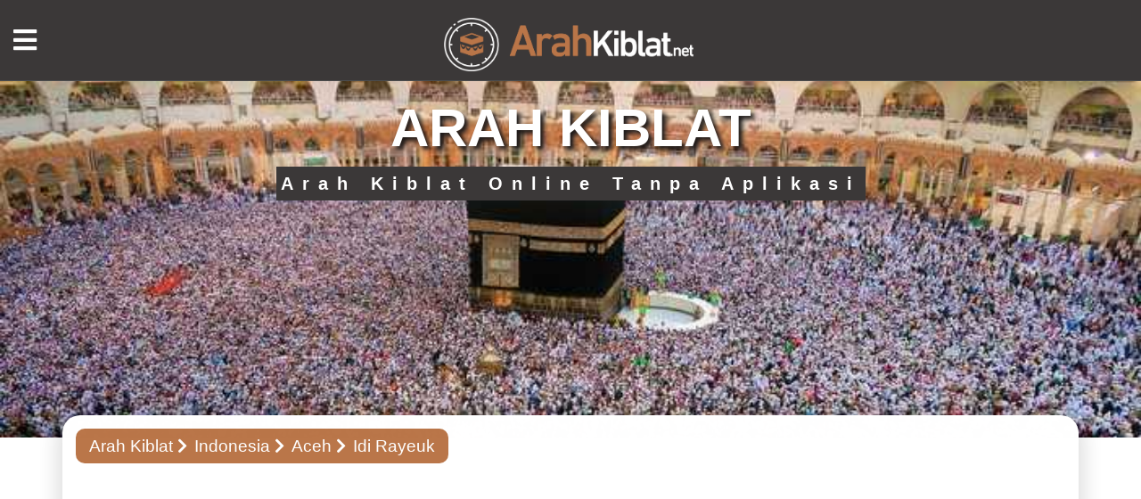

--- FILE ---
content_type: text/html; charset=UTF-8
request_url: https://www.arahkiblat.net/indonesia/id-ac/4272/arah-kiblat-idi-rayeuk.html
body_size: 3480
content:
<!doctype html>
<html lang="id-ID">
<head> 
<link rel="preload" as="image" href="https://www.arahkiblat.net/images/temukan-kiblat.jpeg"/> 
<link rel="preload" as="image" href="https://www.arahkiblat.net/images/temukan-kiblat-240.jpeg"/> 
<meta http-equiv="Content-Type" content="text/html; charset=utf-8" />
<title>Arah Kiblat Idi Rayeuk</title>
<base href="https://www.arahkiblat.net" />
<meta name="viewport" content="width=device-width, initial-scale=1.0">
<meta name="keywords" content="kiblat Idi Rayeuk, arah kiblat, arah kiblat Idi Rayeuk, derajat kiblat Idi Rayeuk, kiblat online Idi Rayeuk, kompas arah kiblat Idi Rayeuk">
<meta name="description" content="Temukan arah kiblat di Idi Rayeuk (Aceh) sekarang. Derajat kompas kiblat Idi Rayeuk. Temukan arah kiblat Anda dengan cepat dengan peta online.">
<meta property="og:site_name" content="Arah Kiblat" />
<meta property="og:type" content="website" />
<meta property="og:url" content="https://www.arahkiblat.net/indonesia/id-ac/4272/arah-kiblat-idi-rayeuk.html" /> 
<meta property="og:title" content="Arah Kiblat Idi Rayeuk" />
<meta property="og:image" content="https://www.arahkiblat.net/images/temukan-arah-kiblat.jpg" /> 
<meta property="og:description" content="Temukan arah kiblat di Idi Rayeuk (Aceh) sekarang. Derajat kompas kiblat Idi Rayeuk. Temukan arah kiblat Anda dengan cepat dengan peta online.">
<meta name='robots' content='index, follow, max-image-preview:large, max-snippet:-1, max-video-preview:-1'>
<link rel="icon" type="image/png" href="images/favicon.png" />
<style>
.sli1-bg { background-image: url('images/temukan-kiblat.jpeg'); height:400px; background-size: cover;background-repeat: no-repeat;background-position: center;} 
.content-fixed {margin-top:-25px !important} 
.banx  {text-align:center}
.banx h2 {    font-size: 6rem; text-shadow: 4px 4px 5px #1c1919;	font-weight: 900;	color: #ffffff;}	
.banx p {	font-size: 2rem;	color: #FFF; background-color: #3b3838;	padding: .5rem; display: inline-flex;letter-spacing: 10px;	font-weight: 700;}
@media (max-width: 769px) { 
.sli1-bg { background-image: url('images/temukan-kiblat-240.jpeg'); height:240px;} .content-fixed {margin-top:-15px !important} 
.banx h2 { font-size: 4rem;}
.img200 { width: 200px;} 
.banx p { margin-top:8.5rem;font-size:1rem;letter-spacing:3px }
} 
</style>
<style>
#delay {opacity: 0; animation: fadeIn 0.1s linear 0.1s forwards;}
#delay2 {opacity: 0; animation: fadeIn 0.2s linear 0.2s forwards;}
#delay3 {opacity: 0; animation: fadeIn 0.3s linear 0.3s forwards;}
#delay4 {opacity: 0; animation: fadeIn 0.4s linear 0.4s forwards;}
#delay5 {opacity: 0; animation: fadeIn 0.5s linear 0.5s forwards;}
@keyframes fadeIn {to {opacity: 1;}}
</style> 
<link type="text/css" rel="stylesheet" href="csskiblat/styles.css"> 
<link href="csskiblat/bootstrap.min.css?v=2" rel="stylesheet"> 
<link type="text/css" rel="stylesheet" href="csskiblat/custom.css"> 
<meta name="google-site-verification" content="qpqlP3E6aNuBaeu6Aa_eFfTFUNBv4iPjMFQHYLNm2ec" />
<meta name="yandex-verification" content="2b93fb6fd736f011" />
    </head>
    <body>
    <div class="menu-content">
    <div class="menu-close"><i class="fas fa-times"></i></div>
    <div class="menu-links">
    <ul>
<li><a href="/">ARAH KIBLAT</a></li>
<li><a href="indonesia">Indonesia</a></li>
<li><a href="malaysia">Malaysia</a></li>
<li><a href="singapura">Singapura</a></li>
</ul>
    </div>
    <div class="menu-infos">
    <a href="./komunikasi.php">Komunikasi</a>
    </div>
    </div>
    <header>
    <div class="head-top d-table"> 
	<div id="delay2">
    <div class="menu-icon"><i class="fas fa-bars"></i></div>
    <div class="logo d-cell va-middle">
    <a href=""><img src="images/logo.png" alt="" /></a>
    </div>
    <nav class="d-cell va-middle">
    <ul>
<li><a href="/">ARAH KIBLAT</a></li>
<li><a href="indonesia">Indonesia</a></li>
<li><a href="malaysia">Malaysia</a></li>
<li><a href="singapura">Singapura</a></li>
</ul>
    </nav>
    <div class="socials d-cell va-middle">
    <a href="https://www.facebook.com/qiblafinder.org"><i class="fab fa-facebook-f"></i></a>
    <a href="https://twitter.com/kible_yonu"><i class="fab fa-twitter"></i></a>
    <a href="https://www.instagram.com/qiblafinderorg/"><i class="fab fa-instagram"></i></a>
    </div>
    </div></div>
    </header>
<div class="sli1-bg">
<div class="container">
<div class="banx">
<h2>ARAH KIBLAT</h2>
<p>Arah Kiblat Online Tanpa Aplikasi</p>
</div>
</div>
</div>

    <div class="content-fixed">
    <div id="delay2" class="container">
    <div class="bg-white1">
    <div class="bg1-pad">
    <div class="sub-pagenav">
    <a href="/">Arah Kiblat</a>
    <a href="indonesia">Indonesia</a>
    <a href="indonesia/id-ac">Aceh</a>
    <a>Idi Rayeuk</a>
    </div>
    <center>
	<div id="delay2">
<script defer src="https://pagead2.googlesyndication.com/pagead/js/adsbygoogle.js?client=ca-pub-6560886878203781" crossorigin="anonymous" type="0ae024934d7d3e6e7b97468d-text/javascript"></script>
<!-- Esnek Görüntülü -->
<ins class="adsbygoogle"
     style="display:block"
     data-ad-client="ca-pub-6560886878203781"
     data-ad-slot="5758289609"
     data-ad-format="auto"
     data-full-width-responsive="true"></ins>
<script type="0ae024934d7d3e6e7b97468d-text/javascript">
     (adsbygoogle = window.adsbygoogle || []).push({});
</script>
</center></div>
    <div>

    <input type="hidden" id="getlat" name="getlat" value="4.95"><input type="hidden" id="getlng" name="getlng" value="97.7703"><link href="css/style.css" rel="stylesheet" media="screen"/>
    <div class="both-content" style="background-color: #f2f0f0;">
    <div id="delay3" class="bc-col bc-height">
    <div class="bc-text2"><h1>Arah Kiblat di Idi Rayeuk</h1></div>
    <div class="bcr-text">Cari arah kiblat Anda di <strong>Idi Rayeuk</strong> dengan peta online. Anda bisa menemukan arah kiblat Anda dengan garis arah kiblat yang ditarik antara lokasi Anda dan Ka'bah. Jika Anda ingin menemukan arah kiblat Anda dengan kompas, gunakan 'Derajat Kiblat untuk Kompas'.</div>
    <div class="bc-rows">
    <div class="bcr-col2">
    <div id="compass"><img src="images/kibleyonu.png" id="kibleyonu"/></div>
    </div>
    <div class="bcr-col1">
    <div class="bcr-text10">Derajat Kiblat: <span id="direction"></span></div>
    <div class="bcr-text10" ><font color="#A0663F">Derajat Kiblat untuk Kompas: <strong><span id="kdogru"></span></strong></font></div>
    <div class="bcr-text10">Jarak Ka'bah: <span id="uzaklik"></span></div>
    <div class="bcr-text10">Defleksi Magnetik: <span id="magnetic-dec"></span></div>
    <div class="bcr-text10">Lokasi: <span id="curLat"></span>,<span id="curLng"></span></div>
    
    </div>
    </div><br/>
    <center>
<!-- Esnek -->
<ins class="adsbygoogle"
     style="display:block"
     data-ad-client="ca-pub-6560886878203781"
     data-ad-slot="3562983489"
     data-ad-format="auto"
     data-full-width-responsive="true"></ins>
<script type="0ae024934d7d3e6e7b97468d-text/javascript">
     (adsbygoogle = window.adsbygoogle || []).push({});
</script></center>
    </div> 
<link href="css/validationEngine.jquery.css" rel="stylesheet" media="screen" />
<link rel="stylesheet" href="css/leaflet.css" />	
    <div class="bc-col" >
    <div id="Lmap" style="width: 100%; height: 485px " class="map"></div><br/><br/>
    Aktifkan layanan lokasi pada perangkat seluler Anda untuk penentuan arah kiblat online. Konfirmasikan permintaan untuk mempelajari lokasi Anda saat situs web sedang dimuat. Tunggu sampai lokasi Anda ditemukan pada peta online. Setelah lokasi Anda ditemukan di peta, garis arah kiblat Anda antara Ka'bah dan lokasi Anda secara otomatis dibuat. Sekarang Anda dapat dengan mudah menentukan arah kiblat Anda dengan menggunakan jalan-jalan dan bangunan-bangunan di lokasi Anda.<br/><br/>
<center>
<ins class="adsbygoogle"
     style="display:block; text-align:center;"
     data-ad-layout="in-article"
     data-ad-format="fluid"
     data-ad-client="ca-pub-6560886878203781"
     data-ad-slot="2134297846"></ins>
<script type="0ae024934d7d3e6e7b97468d-text/javascript">
     (adsbygoogle = window.adsbygoogle || []).push({});
</script></center>
    Bagi mereka yang ingin menemukan arah kiblat dengan menggunakan kompas, kami memberikan derajat arah kiblat. Pertama, temukan lokasi Anda pada peta online. Tuliskan 'Derajat Kiblat untuk Kompas' untuk lokasi Anda. Sekarang putar kompas sampai jarum kompas berwarna bertepatan dengan Utara (N). Apabila jarum kompas berimpit dengan Utara (N), berhentilah berputar. Sementara jarum kompas menunjuk ke utara (N), temukan kiblat lokasi Anda searah jarum jam pada kompas. Derajat arah kiblat yang Anda temukan searah jarum jam dari utara akan menunjukkan arah kiblat.<br/><br/>
    <center><!-- Esnek --></center>
    </div>
    </div>


    </div>
    </div>
    </div>
    </div>
    </div>
    <footer>
    <div id="delay3" class="container">
    <div class="foot-top d-flex">
    <div class="foot-col">
    <div class="fc-title">NEGARA</div>
    <div class="fc-links">
    <a href="https://www.arahkiblat.net/indonesia">Indonesia</a>
    <a href="https://www.arahkiblat.net/malaysia">Malaysia</a>
    <a href="https://www.arahkiblat.net/singapura">Singapura</a>
    <a href="https://www.arahkiblat.net/brunei">Brunei</a>
    
    </div>
    </div>
    <div class="foot-col">
    <div class="fc-title">KOTA</div>
    <div class="fc-links">
    <a href="https://www.arahkiblat.net/indonesia/id-jk/5410/arah-kiblat-jakarta.html">Jakarta</a>
    <a href="https://www.arahkiblat.net/malaysia/my-14/6420/arah-kiblat-kuala-lumpur.html">Kuala Lumpur</a>
    <a href="https://www.arahkiblat.net/singapura/sg-c/6451/arah-kiblat-singapura.html">Singapura</a>
    <a href="https://www.arahkiblat.net/brunei/bn-bru/1018/arah-kiblat-bandar-seri-begawan.html">Bandar Seri Begawan</a>
    
    </div>
    </div>
    <div class="foot-col">
    <div class="fc-title">TENTANG KAMI</div>
    <div class="fc-links">
    <a href="temukan-arah-kiblat-dengan-kompas.html">Temukan arah kiblat dengan kompas</a>
                    <a href="tentang-kami.html">Tentang Kami</a>
                    <a href="kebijakan-pribadi.html">Kebijakan Pribadi</a>
                    <a href="komunikasi.php">Komunikasi</a>
    </div>
    </div>
    <div class="foot-col">
    <div class="fc-one">
    <div class="foot-socials">
    <a href="https://www.facebook.com/qiblafinder.org" rel="nofollow"><i class="fab fa-facebook-f"></i></a>
    <a href="https://twitter.com/kible_yonu" rel="nofollow"><i class="fab fa-twitter"></i></a>
    <a href="https://www.instagram.com/qiblafinderorg/" rel="nofollow"><i class="fab fa-instagram"></i></a>
    <a href="https://www.arahkiblat.net/"><i class="fas fa-rss"></i></a><br/><br/>
</div>
    </div>
    </div>
    </div>
    <div class="foot-bot">
    © 2022-2025 ArahKiblat.Net
    </div>
    </div>
    </footer>
<script defer src="js/jquery.js" type="0ae024934d7d3e6e7b97468d-text/javascript"></script>
<script defer type="0ae024934d7d3e6e7b97468d-text/javascript" src="js/jquery-1.11.2.min.js"></script>
<script defer type="0ae024934d7d3e6e7b97468d-text/javascript" src="js/jquery.plugins.js?v=3.0"></script>
<script defer src="https://unpkg.com/leaflet@1.4.0/dist/leaflet.js" type="0ae024934d7d3e6e7b97468d-text/javascript"></script>
<script defer src="js/Leaflet.Geodesic.js" type="0ae024934d7d3e6e7b97468d-text/javascript"></script>
<script defer src="js/maincities.js" type="0ae024934d7d3e6e7b97468d-text/javascript"></script>
<script defer src="js/bootstrap.min.js" type="0ae024934d7d3e6e7b97468d-text/javascript"></script>
<script defer src="js/extra.js" type="0ae024934d7d3e6e7b97468d-text/javascript"></script>
<link type="text/css" rel="stylesheet" href="csskiblat/fontawesome-all.min.css?v=1">

    <script src="/cdn-cgi/scripts/7d0fa10a/cloudflare-static/rocket-loader.min.js" data-cf-settings="0ae024934d7d3e6e7b97468d-|49" defer></script><script defer src="https://static.cloudflareinsights.com/beacon.min.js/vcd15cbe7772f49c399c6a5babf22c1241717689176015" integrity="sha512-ZpsOmlRQV6y907TI0dKBHq9Md29nnaEIPlkf84rnaERnq6zvWvPUqr2ft8M1aS28oN72PdrCzSjY4U6VaAw1EQ==" data-cf-beacon='{"version":"2024.11.0","token":"1a4f4b25744c4c6094086d639a1326a7","r":1,"server_timing":{"name":{"cfCacheStatus":true,"cfEdge":true,"cfExtPri":true,"cfL4":true,"cfOrigin":true,"cfSpeedBrain":true},"location_startswith":null}}' crossorigin="anonymous"></script>
</body>
    </html>


--- FILE ---
content_type: text/html; charset=utf-8
request_url: https://www.google.com/recaptcha/api2/aframe
body_size: 266
content:
<!DOCTYPE HTML><html><head><meta http-equiv="content-type" content="text/html; charset=UTF-8"></head><body><script nonce="ZY8x809dBNnSqtAVlUGNyQ">/** Anti-fraud and anti-abuse applications only. See google.com/recaptcha */ try{var clients={'sodar':'https://pagead2.googlesyndication.com/pagead/sodar?'};window.addEventListener("message",function(a){try{if(a.source===window.parent){var b=JSON.parse(a.data);var c=clients[b['id']];if(c){var d=document.createElement('img');d.src=c+b['params']+'&rc='+(localStorage.getItem("rc::a")?sessionStorage.getItem("rc::b"):"");window.document.body.appendChild(d);sessionStorage.setItem("rc::e",parseInt(sessionStorage.getItem("rc::e")||0)+1);localStorage.setItem("rc::h",'1769279617279');}}}catch(b){}});window.parent.postMessage("_grecaptcha_ready", "*");}catch(b){}</script></body></html>

--- FILE ---
content_type: text/css
request_url: https://www.arahkiblat.net/csskiblat/custom.css
body_size: 534
content:
header {background: #3b3838;}.head-top nav ul li a {display: block;color: #ffffff;font-weight: 700;padding: 8px 10px;text-decoration: none;border-radius:5px;text-transform:uppercase;}.head-top nav ul li a:hover {background: #ba7649;text-decoration:none;}a.counttry-list {display:flex;flex-direction:column;font-family: "Bebas";text-decoration:none;}a.counttry-list > span.photo {margin-bottom:2rem;}a.counttry-list > span.photo > img {width:100px;}a.counttry-list > span.name {color:#ba7649;font-size:4rem;line-height:0;font-weight:bold;margin-bottom:1.5rem;transition:all .3s;}a.counttry-list:hover > span.name {letter-spacing:2px;}a.counttry-list > span.sub-title {font-size:2rem;}.bg-white1 {-webkit-border-top-left-radius: 20px;-webkit-border-top-right-radius: 20px;-moz-border-radius-topleft: 20px;-moz-border-radius-topright: 20px;border-top-left-radius: 20px;border-top-right-radius: 20px;}footer {margin-top: -75px;padding-top: 145px;background-color: #7d6a5c;}footer .fc-title {color: #ffffff;font-family: "Bebas";}footer .fc-links a {text-decoration:none;line-height: 22px;font-size:1.5rem;}footer .foot-bot {font-family: "Bebas";padding: 20px 0;color: rgba(255, 255, 255, 1);font-size:1.8rem;line-height: 30px;}footer .foot-top {padding-bottom: 30px;}footer .fc-one .foot-socials a:hover {background: #000;color: #ffffff;}footer .fc-one .foot-socials a {display: inline-block;width: 36px;height: 36px;line-height: 36px;}footer .content-footer {color:#FFF;margin-top: 25px;}footer .fc-links {margin-top: 25px;}.bc-text2 {color: #ba7649;}.bc-buttons a {background: #ba7649;}.bc-buttons a:hover {background: #ba7649;}.head-top .socials a:hover {background: #ba7649;}.sub-pagenav {background: #ba7649;}.sub-pagenav a {color: #fff;text-decoration:none;}.ulkesayfa-title {color: #ba7649;}.ulkesayfa-title-aciklama {color: #3b3838;}.sub-list ul li .ff-row {background: #ba7649;color: #ffffff;text-decoration:none;-webkit-border-radius: 0;-moz-border-radius: 0;-ms-border-radius: 0;border-radius: 0;-webkit-border-top-left-radius: 20px;-webkit-border-bottom-left-radius: 20px;-moz-border-radius-topleft: 20px;-moz-border-radius-bottomleft: 20px;border-top-left-radius: 20px;border-bottom-left-radius: 20px;}.sub-list ul li .ff-row:hover {background: #7c5439;}.sub-list ul li .ff-row span:nth-child(1) img {border-radius:100%;}.sub-list ul li .ff-row span:nth-child(2) {font-size: 16px;line-height:22px;}@media only screen and (min-width: 1100px){.sli1-table {display: table;width: 100%;}.sli1-table .sli1-cell {display: flex;align-items:center;justify-content:center;flex-direction:column;height:100%;}}@media only screen and (min-width: 1366px) {.four-content {height: 250px;}.four-content .fc-col {width: 25%;padding: 0 3%;border-right: 0;position:relative;}.four-content .fc-col:after {content:'';position:absolute;right:0px;top:100px;height:50px;width:1px;background-color:#F5F5F5;}.both-content .bc-col {padding: 2rem;}}@media only screen and (max-width: 600px) {.head-top .logo img {margin-top: 0;}.menu-content {background: #816e60;}.four-content {display: flex;justify-content: space-between;}a.counttry-list > span.photo > img {width: 65px;}a.counttry-list > span.name {font-size: 2rem;}a.counttry-list > span.sub-title {font-size: 1.2rem;}.four-content .fc-col {padding: 10px;}.four-content .fc-col {border-bottom: 0;}.bcr-col2 {display:flex;justify-content:center;}.bcr-text {text-align: center;}.both-content {padding:15px;}footer {padding-top: 100px;}footer .foot-top {padding-bottom: 0;display:flex;flex-wrap:wrap;}.foot-top .foot-col {width: 50%;}.foot-top .foot-col:nth-child(3), .foot-top .foot-col:nth-child(4){width:100%;}.bcr-col1 {text-align:center;}.sub-pagenav {text-align: center;}}

--- FILE ---
content_type: text/javascript
request_url: https://www.arahkiblat.net/js/maincities.js
body_size: 5433
content:
var Lmap;

function LMapinit() {

  var pointsLG = L.layerGroup();


  var gStreet = L.tileLayer('https://mts1.google.com/vt/lyrs=m@206000000&hl=en&src=app&x={x}&y={y}&z={z}&s=Ga', {
      id: 'g.street',
      attribution: '© Google Maps'
    }),
    gSat = L.tileLayer('https://mt1.google.com/vt/lyrs=s&x={x}&y={y}&z={z}&hl=tr', {
      id: 'g.sat',
      attribution: '© Google Maps Sat'
    }),
    osm = L.tileLayer('https://{s}.tile.openstreetmap.org/{z}/{x}/{y}.png', {
      id: 'osm',
      attribution: '© <a href="https://www.openstreetmap.org/copyright">OpenStreetMap</a>'
    });


  Lmap = L.map('Lmap', {
      center: [21.42252, 39.82621],
    zoom: 7,
    layers: [gStreet, pointsLG]
  });


  var baseMaps = {
    "Map": gStreet,
    "Sat": gSat,
    "OSM": osm
  };
  var overlays = {
    "Qibla Direction": pointsLG
  };


  L.control.layers(baseMaps, overlays).addTo(Lmap);

  var info = L.control({
    position: 'bottomleft'
  });

  info.onAdd = function (map) {
    this._div = L.DomUtil.create('div', 'info');
    this.update();
    return this._div;
  };

  info.update = function (props) {
    this._div.innerHTML = '<h4>Distance</h4>' + (props ? (props.distance > 10000) ? (props.distance / 1000).toFixed(0) + ' km' : (props.distance).toFixed(0) + ' m' : 'invalid');
    $('#uzaklik').html((props ? (props.distance > 10000) ? (props.distance / 1000).toFixed(0) + ' km' : (props.distance).toFixed(0) + ' m' : 'invalid'));
  };
  info.addTo(Lmap);


  var myLocation = new L.LatLng(39.92077, 32.85411);
  var Kabe = new L.LatLng(21.42252, 39.82621);

  var A = L.marker(Kabe, {
    draggable: false
  }).addTo(pointsLG).bindPopup("Kâbe");
  var B = L.marker(myLocation, {
    draggable: false
  }).addTo(pointsLG).bindPopup("Bulunduğunuz yer");

  var Geodesic = L.geodesic([
    [A.getLatLng(), B.getLatLng()]
  ], {
    weight: 2,
    opacity: 0.9,
    color: '#FF0000',
    steps: 50,
    wrap: false,

  }).addTo(pointsLG);


  Geodesic.update = function () {
    Geodesic.setLatLngs([
      [A.getLatLng(), B.getLatLng()]
    ]);
    info.update(Geodesic._vincenty_inverse(A.getLatLng(), B.getLatLng()));
  };

  Geodesic.update();

  A.on('drag', Geodesic.update);
  B.on('drag', Geodesic.update);


  Lmap.on('move', function () {
    B.setLatLng(Lmap.getCenter());
    Geodesic.update();
    mapDraw();
    //console.log(map.getCenter());
  });

  mapDraw();
}

$(document).ready(function () {
  LMapinit();


  $("#btnGeoLoc").click(function (e) {
    e.preventDefault();
    KonumBul();
  });

  $(".flyto").click(function (e) {
    e.preventDefault();
    var lng = $(this).data('lng');
    var lat = $(this).data('lat');
    Lmap.flyTo([lat, lng], 17);
  });


  // locate address
  $("#btnLocate").click(function (e) {

    if ($('form.validate').validationEngine('validate')) {
      e.preventDefault();
      var address = $('#txtAddress').val();
      if (address == '') {
        alert("Adres giriniz");
        return;
      }


      var geocoder = new google.maps.Geocoder();
      geocoder.geocode({
        'address': address
      }, function (results, status) {
        if (status == google.maps.GeocoderStatus.OK) {

          Lmap.flyTo([results[0].geometry.location.lat(), results[0].geometry.location.lng()], 10)
        } else {
          alert("Adres bulunamadı: " + status);
        }
      });


    }
  });


});

$(window).load(function () {
  var lat = $('#getlat').val();
  var lng = $('#getlng').val();
  Konumgit(lat,lng);
});
function Konumgit(lat,lng) {

 Lmap.flyTo([lat, lng], 17);

}

function KonumBul() {

  // Try W3C Geolocation (Preferred)
  if (navigator.geolocation) {

    navigator.geolocation.getCurrentPosition(function (position) {

      Lmap.flyTo([position.coords.latitude, position.coords.longitude], 17)

    }, function () {
      handleNoGeolocation("Sorulduğunda izin veri seçin");
    });

  } else {
    handleNoGeolocation("Tarayıcınız desteklemyor");
  }

}

function handleNoGeolocation(msg) {
  alert("Konum bilgisine ulaşılamadı. " + msg);
}
//-------------------------- Calculating Functions -----------------------

function mapDraw() {
  var center = Lmap.getCenter();
  var lng = center.lng;
  var lat = center.lat;

  var qiblaLat = 21.42252;
  var qiblaLng = 39.82621;

  var params = getDirection(lat, lng, qiblaLat, qiblaLng);
  var qiblaDir = -params.direction;
  var magazimuth = params.azimuth;
  if (qiblaDir < 0) qiblaDir += 360;
  if (magazimuth < 0) magazimuth += 360;
  $('#curLng').html(lng.toFixed(4));
  $('#curLat').html(lat.toFixed(4));
  $('#kdogru').html(magazimuth.toFixed(2));
  $('#direction').html(qiblaDir.toFixed(2) + '°');
  $('#kibleyonu').css('transform', 'rotate(' + magazimuth.toFixed(2) + 'deg)');
  var magneticdeclar=qiblaDir.toFixed(2)-magazimuth.toFixed(2);
  $('#magnetic-dec').html(magneticdeclar.toFixed(2)+ '°');
}


// find the direction
function getDirection(lat1, lng1, lat2, lng2) {
   var dLng = lng1 - lng2;
   var direction = rtd(getDirectionRad(dtr(lat1), dtr(lat2), dtr(dLng)));
    var wmm = new WorldMagneticModel();
    var dec = wmm.declination(0.0, lat1, lng1, 2013);
    azimuth = -direction - dec;
    if (azimuth > 180) azimuth = 360 - azimuth;
    if (azimuth < -180) azimuth = 360 + azimuth;
    return { direction: direction, azimuth: azimuth };
}

function getDirectionRad(lat1, lat2, dLng) {
  return Math.atan2(Math.sin(dLng), Math.cos(lat1) * Math.tan(lat2) - Math.sin(lat1) * Math.cos(dLng));
}


//-------------------------- Angle Unit Conversion -----------------------

// degree to radian
function dtr(d) {
  return (d * Math.PI) / 180.0;
}
// radian to degree
function rtd(r) {
  return (r * 180.0) / Math.PI;
}

function WorldMagneticModel() {

    this.coff = [
        "  1,  0,  -29496.6  ,    0.0     ,   11.6  ,      0.0",
        "  1,  1,   -1586.3  ,  4944.4    ,   16.5  ,    -25.9",
        "  2,  0,   -2396.6  ,     0.0    ,  -12.1  ,      0.0",
        "  2,  1,    3026.1  , -2707.7    ,   -4.4  ,    -22.5",
        "  2,  2,    1668.6  ,  -576.1    ,    1.9  ,    -11.8",
        "  3,  0,    1340.1  ,     0.0    ,    0.4  ,      0.0",
        "  3,  1,   -2326.2  ,  -160.2    ,   -4.1  ,      7.3",
        "  3,  2,    1231.9  ,   251.9    ,   -2.9  ,     -3.9",
        "  3,  3,     634.0  ,  -536.6    ,   -7.7  ,     -2.6",
        "  4,  0,     912.6  ,     0.0    ,   -1.8  ,      0.0",
        "  4,  1,     808.9  ,   286.4    ,    2.3  ,      1.1",
        "  4,  2,     166.7  ,  -211.2    ,   -8.7  ,      2.7",
        "  4,  3,    -357.1  ,   164.3    ,    4.6  ,      3.9",
        "  4,  4,      89.4  ,  -309.1    ,   -2.1  ,     -0.8",
        "  5,  0,    -230.9  ,     0.0    ,   -1.0  ,      0.0",
        "  5,  1,     357.2  ,    44.6    ,    0.6  ,      0.4",
        "  5,  2,     200.3  ,   188.9    ,   -1.8  ,      1.8",
        "  5,  3,    -141.1  ,  -118.2    ,   -1.0  ,      1.2",
        "  5,  4,    -163.0  ,     0.0    ,    0.9  ,      4.0",
        "  5,  5,      -7.8  ,   100.9    ,    1.0  ,     -0.6",
        "  6,  0,      72.8  ,     0.0    ,   -0.2  ,      0.0",
        "  6,  1,      68.6  ,   -20.8    ,   -0.2  ,     -0.2",
        "  6,  2,      76.0  ,    44.1    ,   -0.1  ,     -2.1",
        "  6,  3,    -141.4  ,    61.5    ,    2.0  ,     -0.4",
        "  6,  4,     -22.8  ,   -66.3    ,   -1.7  ,     -0.6",
        "  6,  5,      13.2  ,     3.1    ,   -0.3  ,      0.5",
        "  6,  6,     -77.9  ,    55.0    ,    1.7  ,      0.9",
        "  7,  0,      80.5  ,     0.0    ,    0.1  ,      0.0",
        "  7,  1,     -75.1  ,   -57.9    ,   -0.1  ,      0.7",
        "  7,  2,      -4.7  ,   -21.1    ,   -0.6  ,      0.3",
        "  7,  3,      45.3  ,     6.5    ,    1.3  ,     -0.1",
        "  7,  4,      13.9  ,    24.9    ,    0.4  ,     -0.1",
        "  7,  5,      10.4  ,     7.0    ,    0.3  ,     -0.8",
        "  7,  6,       1.7  ,   -27.7    ,   -0.7  ,     -0.3",
        "  7,  7,       4.9  ,    -3.3    ,    0.6  ,      0.3",
        "  8,  0,      24.4  ,     0.0    ,   -0.1  ,      0.0",
        "  8,  1,       8.1  ,    11.0    ,    0.1  ,     -0.1",
        "  8,  2,     -14.5  ,   -20.0    ,   -0.6  ,      0.2",
        "  8,  3,      -5.6  ,    11.9    ,    0.2  ,      0.4",
        "  8,  4,     -19.3  ,   -17.4    ,   -0.2  ,      0.4",
        "  8,  5,      11.5  ,    16.7    ,    0.3  ,      0.1",
        "  8,  6,      10.9  ,     7.0    ,    0.3  ,     -0.1",
        "  8,  7,     -14.1  ,   -10.8    ,   -0.6  ,      0.4",
        "  8,  8,      -3.7  ,     1.7    ,    0.2  ,      0.3",
        "  9,  0,       5.4  ,     0.0    ,    0.0  ,      0.0",
        "  9,  1,       9.4  ,   -20.5    ,   -0.1  ,      0.0",
        "  9,  2,       3.4  ,    11.5    ,    0.0  ,     -0.2",
        "  9,  3,      -5.2  ,    12.8    ,    0.3  ,      0.0",
        "  9,  4,       3.1  ,    -7.2    ,   -0.4  ,     -0.1",
        "  9,  5,     -12.4  ,    -7.4    ,   -0.3  ,      0.1",
        "  9,  6,      -0.7  ,     8.0    ,    0.1  ,      0.0",
        "  9,  7,       8.4  ,     2.1    ,   -0.1  ,     -0.2",
        "  9,  8,      -8.5  ,    -6.1    ,   -0.4  ,      0.3",
        "  9,  9,     -10.1  ,     7.0    ,   -0.2  ,      0.2",
        " 10,  0,      -2.0  ,     0.0    ,    0.0  ,      0.0",
        " 10,  1,      -6.3  ,     2.8    ,    0.0  ,      0.1",
        " 10,  2,       0.9  ,    -0.1    ,   -0.1  ,     -0.1",
        " 10,  3,      -1.1  ,     4.7    ,    0.2  ,      0.0",
        " 10,  4,      -0.2  ,     4.4    ,    0.0  ,     -0.1",
        " 10,  5,       2.5  ,    -7.2    ,   -0.1  ,     -0.1",
        " 10,  6,      -0.3  ,    -1.0    ,   -0.2  ,      0.0",
        " 10,  7,       2.2  ,    -3.9    ,    0.0  ,     -0.1",
        " 10,  8,       3.1  ,    -2.0    ,   -0.1  ,     -0.2",
        " 10,  9,      -1.0  ,    -2.0    ,   -0.2  ,      0.0",
        " 10, 10,      -2.8  ,    -8.3    ,   -0.2  ,     -0.1",
        " 11,  0,       3.0  ,     0.0    ,    0.0  ,      0.0",
        " 11,  1,      -1.5  ,     0.2    ,    0.0  ,      0.0",
        " 11,  2,      -2.1  ,     1.7    ,    0.0  ,      0.1",
        " 11,  3,       1.7  ,    -0.6    ,    0.1  ,      0.0",
        " 11,  4,      -0.5  ,    -1.8    ,    0.0  ,      0.1",
        " 11,  5,       0.5  ,     0.9    ,    0.0  ,      0.0",
        " 11,  6,      -0.8  ,    -0.4    ,    0.0  ,      0.1",
        " 11,  7,       0.4  ,    -2.5    ,    0.0  ,      0.0",
        " 11,  8,       1.8  ,    -1.3    ,    0.0  ,     -0.1",
        " 11,  9,       0.1  ,    -2.1    ,    0.0  ,     -0.1",
        " 11, 10,       0.7  ,    -1.9    ,   -0.1  ,      0.0",
        " 11, 11,       3.8  ,    -1.8    ,    0.0  ,     -0.1",
        " 12,  0,      -2.2  ,     0.0    ,    0.0  ,      0.0",
        " 12,  1,      -0.2  ,    -0.9    ,    0.0  ,      0.0",
        " 12,  2,       0.3  ,     0.3    ,    0.1  ,      0.0",
        " 12,  3,       1.0  ,     2.1    ,    0.1  ,      0.0",
        " 12,  4,      -0.6  ,    -2.5    ,   -0.1  ,      0.0",
        " 12,  5,       0.9  ,     0.5    ,    0.0  ,      0.0",
        " 12,  6,      -0.1  ,     0.6    ,    0.0  ,      0.1",
        " 12,  7,       0.5  ,     0.0    ,    0.0  ,      0.0",
        " 12,  8,      -0.4  ,     0.1    ,    0.0  ,      0.0",
        " 12,  9,      -0.4  ,     0.3    ,    0.0  ,      0.0",
        " 12, 10,       0.2  ,    -0.9    ,    0.0  ,      0.0",
        " 12, 11,      -0.8  ,    -0.2    ,   -0.1  ,      0.0",
        " 12, 12,       0.0  ,     0.9    ,    0.1  ,      0.0"
    ];

    /* static variables */

    /* some 13x13 2D arrays */
    this.c = new Array(13);
    this.cd = new Array(13);
    this.tc = new Array(13);
    this.dp = new Array(13);
    this.k = new Array(13);

    for (var i = 0; i < 13; i++) {
        this.c[i] = new Array(13);
        this.cd[i] = new Array(13);
        this.tc[i] = new Array(13);
        this.dp[i] = new Array(13);
        this.k[i] = new Array(13);
    }

    /* some 1D arrays */
    this.snorm = new Array(169);
    this.sp = new Array(13);
    this.cp = new Array(13);
    this.fn = new Array(13);
    this.fm = new Array(13);
    this.pp = new Array(13);


    /* locals */

    var maxdeg = 12;
    var maxord;
    var i, j, D1, D2, n, m;
    var a, b, a2, b2, c2, a4, b4, c4, re;
    var gnm, hnm, dgnm, dhnm, flnmj;
    var c_str;
    var c_flds;

    /* INITIALIZE CONSTANTS */

    maxord = maxdeg;
    this.sp[0] = 0.0;
    this.cp[0] = this.snorm[0] = this.pp[0] = 1.0;
    this.dp[0][0] = 0.0;
    a = 6378.137;
    b = 6356.7523142;
    re = 6371.2;
    a2 = a * a;
    b2 = b * b;
    c2 = a2 - b2;
    a4 = a2 * a2;
    b4 = b2 * b2;
    c4 = a4 - b4;

    /* READ WORLD MAGNETIC MODEL SPHERICAL HARMONIC COEFFICIENTS */
    this.c[0][0] = 0.0;
    this.cd[0][0] = 0.0;

    for (i = 0; i < this.coff.length; i++) {
        c_str = this.coff[i];
        c_flds = c_str.split(",");

        n = parseInt(c_flds[0], 10);
        m = parseInt(c_flds[1], 10);
        gnm = parseFloat(c_flds[2]);
        hnm = parseFloat(c_flds[3]);
        dgnm = parseFloat(c_flds[4]);
        dhnm = parseFloat(c_flds[5]);

        if (m <= n) {
            this.c[m][n] = gnm;
            this.cd[m][n] = dgnm;
            if (m != 0) {
                this.c[n][m - 1] = hnm;
                this.cd[n][m - 1] = dhnm;
            }
        }
    }

    /* CONVERT SCHMIDT NORMALIZED GAUSS COEFFICIENTS TO UNNORMALIZED */

    this.snorm[0] = 1.0;
    for (n = 1; n <= maxord; n++) {
        this.snorm[n] = this.snorm[n - 1] * (2 * n - 1) / n;
        j = 2;
        for (m = 0, D1 = 1, D2 = (n - m + D1) / D1; D2 > 0; D2--, m += D1) {
            this.k[m][n] = (((n - 1) * (n - 1)) - (m * m)) / ((2 * n - 1) * (2 * n - 3));
            if (m > 0) {
                flnmj = ((n - m + 1) * j) / (n + m);
                this.snorm[n + m * 13] = this.snorm[n + (m - 1) * 13] * Math.sqrt(flnmj);
                j = 1;
                this.c[n][m - 1] = this.snorm[n + m * 13] * this.c[n][m - 1];
                this.cd[n][m - 1] = this.snorm[n + m * 13] * this.cd[n][m - 1];
            }
            this.c[m][n] = this.snorm[n + m * 13] * this.c[m][n];
            this.cd[m][n] = this.snorm[n + m * 13] * this.cd[m][n];
        }
        this.fn[n] = (n + 1);
        this.fm[n] = n;
    }
    this.k[1][1] = 0.0;
    this.fm[0] = 0.0; // !!!!!! WMM C and Fortran both have a bug in that fm[0] is not initialised 

}

WorldMagneticModel.prototype.declination = function(altitudeKm, latitudeDegrees, longitudeDegrees, yearFloat) {



    /* locals */

    var a = 6378.137;
    var b = 6356.7523142;
    var re = 6371.2;
    var a2 = a * a;
    var b2 = b * b;
    var c2 = a2 - b2;
    var a4 = a2 * a2;
    var b4 = b2 * b2;
    var c4 = a4 - b4;
    var D3, D4;
    var dip, ti, gv, dec;
    var n, m;

    var pi, dt, rlon, rlat, srlon, srlat, crlon, crlat, srlat2,
        crlat2, q, q1, q2, ct, d, aor, ar, br, r2, bpp, par,
        temp1, parp, temp2, bx, by, bz, bh, dtr, bp, bt, st, ca, sa;

    var maxord = 12;
    var alt = altitudeKm;
    var glon = longitudeDegrees;
    var glat = latitudeDegrees;

    /*************************************************************************/

    dt = yearFloat - 2010.0;
    //if more then 5 years has passed since last epoch update then return invalid
    if ((dt < 0.0) || (dt > 5.0))
        return -999;


    pi = 3.14159265359;
    dtr = pi / 180.0;
    rlon = glon * dtr;
    rlat = glat * dtr;
    srlon = Math.sin(rlon);
    srlat = Math.sin(rlat);
    crlon = Math.cos(rlon);
    crlat = Math.cos(rlat);
    srlat2 = srlat * srlat;
    crlat2 = crlat * crlat;
    this.sp[1] = srlon;
    this.cp[1] = crlon;

    /* CONVERT FROM GEODETIC COORDS. TO SPHERICAL COORDS. */

    q = Math.sqrt(a2 - c2 * srlat2);
    q1 = alt * q;
    q2 = ((q1 + a2) / (q1 + b2)) * ((q1 + a2) / (q1 + b2));
    ct = srlat / Math.sqrt(q2 * crlat2 + srlat2);
    st = Math.sqrt(1.0 - (ct * ct));
    r2 = (alt * alt) + 2.0 * q1 + (a4 - c4 * srlat2) / (q * q);
    r = Math.sqrt(r2);
    d = Math.sqrt(a2 * crlat2 + b2 * srlat2);
    ca = (alt + d) / r;
    sa = c2 * crlat * srlat / (r * d);

    for (m = 2; m <= maxord; m++) {
        this.sp[m] = this.sp[1] * this.cp[m - 1] + this.cp[1] * this.sp[m - 1];
        this.cp[m] = this.cp[1] * this.cp[m - 1] - this.sp[1] * this.sp[m - 1];
    }

    aor = re / r;
    ar = aor * aor;
    br = bt = bp = bpp = 0.0;

    for (n = 1; n <= maxord; n++) {
        ar = ar * aor;
        for (m = 0, D3 = 1, D4 = (n + m + D3) / D3; D4 > 0; D4--, m += D3) {
            /*
               COMPUTE UNNORMALIZED ASSOCIATED LEGENDRE POLYNOMIALS
               AND DERIVATIVES VIA RECURSION RELATIONS
            */


            if (n == m) {
                this.snorm[n + m * 13] = st * this.snorm[n - 1 + (m - 1) * 13];
                this.dp[m][n] = st * this.dp[m - 1][n - 1] + ct * this.snorm[n - 1 + (m - 1) * 13];
            } else if (n == 1 && m == 0) {
                this.snorm[n + m * 13] = ct * this.snorm[n - 1 + m * 13];
                this.dp[m][n] = ct * this.dp[m][n - 1] - st * this.snorm[n - 1 + m * 13];
            } else if (n > 1 && n != m) {
                if (m > n - 2) this.snorm[n - 2 + m * 13] = 0.0;
                if (m > n - 2) this.dp[m][n - 2] = 0.0;
                this.snorm[n + m * 13] = ct * this.snorm[n - 1 + m * 13] - this.k[m][n] * this.snorm[n - 2 + m * 13];
                this.dp[m][n] = ct * this.dp[m][n - 1] - st * this.snorm[n - 1 + m * 13] - this.k[m][n] * this.dp[m][n - 2];
            }

            /*
            TIME ADJUST THE GAUSS COEFFICIENTS
            */
            this.tc[m][n] = this.c[m][n] + dt * this.cd[m][n];
            if (m != 0) this.tc[n][m - 1] = this.c[n][m - 1] + dt * this.cd[n][m - 1];

            /*
            ACCUMULATE TERMS OF THE SPHERICAL HARMONIC EXPANSIONS
            */
            par = ar * this.snorm[n + m * 13];
            if (m == 0) {
                temp1 = this.tc[m][n] * this.cp[m];
                temp2 = this.tc[m][n] * this.sp[m];
            } else {
                temp1 = this.tc[m][n] * this.cp[m] + this.tc[n][m - 1] * this.sp[m];
                temp2 = this.tc[m][n] * this.sp[m] - this.tc[n][m - 1] * this.cp[m];
            }
            bt = bt - ar * temp1 * this.dp[m][n];
            bp += (this.fm[m] * temp2 * par);
            br += (this.fn[n] * temp1 * par);
            /*
            SPECIAL CASE:  NORTH/SOUTH GEOGRAPHIC POLES
            */
            if (st == 0.0 && m == 1) {
                if (n == 1) this.pp[n] = this.pp[n - 1];
                else this.pp[n] = this.ct * this.pp[n - 1] - this.k[m][n] * this.pp[n - 2];
                parp = ar * this.pp[n];
                bpp += (this.fm[m] * temp2 * parp);
            }
        }
    }

    if (st == 0.0)
        bp = bpp;
    else
        bp /= st;

    /*
        ROTATE MAGNETIC VECTOR COMPONENTS FROM SPHERICAL TO
        GEODETIC COORDINATES
    */
    bx = -bt * ca - br * sa;
    by = bp;
    bz = bt * sa - br * ca;
    /*
        COMPUTE DECLINATION (DEC), INCLINATION (DIP) AND
        TOTAL INTENSITY (TI)
    */
    bh = Math.sqrt((bx * bx) + (by * by));
    ti = Math.sqrt((bh * bh) + (bz * bz));
    dec = Math.atan2(by, bx) / dtr;
    dip = Math.atan2(bz, bh) / dtr;
    /*
        COMPUTE MAGNETIC GRID VARIATION IF THE CURRENT
        GEODETIC POSITION IS IN THE ARCTIC OR ANTARCTIC
        (I.E. GLAT > +55 DEGREES OR GLAT < -55 DEGREES)

        OTHERWISE, SET MAGNETIC GRID VARIATION TO -999.0
    */
    gv = -999.0;
    if (Math.abs(glat) >= 55.0) {
        if (glat > 0.0 && glon >= 0.0) gv = dec - glon;
        if (glat > 0.0 && glon < 0.0) gv = dec + Math.abs(glon);
        if (glat < 0.0 && glon >= 0.0) gv = dec + glon;
        if (glat < 0.0 && glon < 0.0) gv = dec - Math.abs(glon);
        if (gv > +180.0) gv -= 360.0;
        if (gv < -180.0) gv += 360.0;
    }

    return dec;
}

WorldMagneticModel.prototype.knownAnswerTest = function() {

    /* https://www.ngdc.noaa.gov/geomag/WMM WMM2010testvalues.pdf */

    /* Lat  Lon Dec     */
    /* Lon 240 = 120W, Lon 300 = 60W */

    /* Alt 0 km */
    var kat2010 = [
        "80.00  ,0.00  ,-6.13     ",
        "0.00 ,120.00  ,0.97      ",
        "-80.00 ,240.00  ,70.21     "
    ];

    var kat2012p5 = [
        "80.00  ,0.00  ,-5.21     ",
        "0.00 ,120.00  ,0.88      ",
        "-80.00 ,240.00  ,70.04     "
    ];

    var maxErr = 0.0;

    for (var i = 0; i < kat2010.length; i++) {

        var c_str = kat2010[i];
        var c_flds = c_str.split(",");

        var lat = parseFloat(c_flds[0]);
        var lon = parseFloat(c_flds[1]);
        var exp = parseFloat(c_flds[2]);
        var maxExp;

        var dec = this.declination(0, lat, lon, 2010.0);
        if (Math.abs(dec - exp) > maxErr) {
            maxErr = Math.abs(dec - exp);
            maxExp = exp;
        }

    }

    for (var i = 0; i < kat2012p5.length; i++) {

        var c_str = kat2012p5[i];
        var c_flds = c_str.split(",");

        var lat = parseFloat(c_flds[0]);
        var lon = parseFloat(c_flds[1]);
        var exp = parseFloat(c_flds[2]);
        var maxExp;

        var dec = this.declination(0, lat, lon, 2012.5);
        if (Math.abs(dec - exp) > maxErr) {
            maxErr = Math.abs(dec - exp);
            maxExp = exp;
        }

    }


    return maxErr * 100 / maxExp; //max % error

}